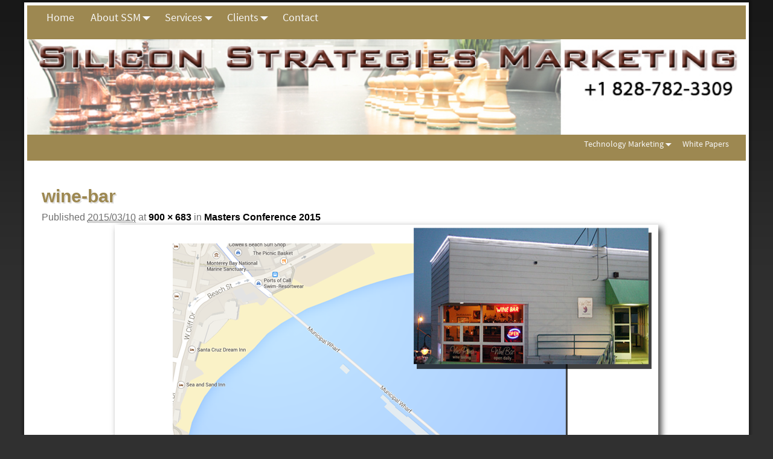

--- FILE ---
content_type: text/html; charset=UTF-8
request_url: http://www.siliconstrat.com/masters-conference-2015/wine-bar-2/
body_size: 11550
content:
<!DOCTYPE html>
<html dir="ltr" lang="en-US" prefix="og: https://ogp.me/ns#">
<head>
    <meta charset="UTF-8"/>
    <meta name='viewport' content='width=device-width,initial-scale=1.0' />

    <link rel="profile" href="//gmpg.org/xfn/11"/>
    <link rel="pingback" href=""/>

    <!-- Self-host Google Fonts -->
<link href='http://www.siliconstrat.com/wp-content/themes/weaver-xtreme/assets/css/fonts/google/google-fonts.min.css?ver=6.7' rel='stylesheet' type='text/css'>
<link href='http://www.siliconstrat.com/wp-content/plugins/weaver-xtreme-plus/includes/fonts/google-plus-fonts.min.css?ver=6.2' rel='stylesheet' type='text/css'>
<title>wine-bar |</title>
	<style>img:is([sizes="auto" i], [sizes^="auto," i]) { contain-intrinsic-size: 3000px 1500px }</style>
	
		<!-- All in One SEO 4.9.2 - aioseo.com -->
	<meta name="robots" content="max-image-preview:large" />
	<meta name="google-site-verification" content="wU3sO_qkI-uwTjBv_wJk472Au4NIyG4wbngtacyIfws" />
	<meta name="msvalidate.01" content="E6AB784387E305DDA16758D134FBABD6" />
	<link rel="canonical" href="http://www.siliconstrat.com/masters-conference-2015/wine-bar-2/" />
	<meta name="generator" content="All in One SEO (AIOSEO) 4.9.2" />
		<meta property="og:locale" content="en_US" />
		<meta property="og:site_name" content="|" />
		<meta property="og:type" content="article" />
		<meta property="og:title" content="wine-bar |" />
		<meta property="og:url" content="http://www.siliconstrat.com/masters-conference-2015/wine-bar-2/" />
		<meta property="article:published_time" content="2015-03-10T21:26:13+00:00" />
		<meta property="article:modified_time" content="2015-03-10T21:26:13+00:00" />
		<meta name="twitter:card" content="summary" />
		<meta name="twitter:title" content="wine-bar |" />
		<script type="application/ld+json" class="aioseo-schema">
			{"@context":"https:\/\/schema.org","@graph":[{"@type":"BreadcrumbList","@id":"http:\/\/www.siliconstrat.com\/masters-conference-2015\/wine-bar-2\/#breadcrumblist","itemListElement":[{"@type":"ListItem","@id":"http:\/\/www.siliconstrat.com#listItem","position":1,"name":"Home","item":"http:\/\/www.siliconstrat.com","nextItem":{"@type":"ListItem","@id":"http:\/\/www.siliconstrat.com\/masters-conference-2015\/wine-bar-2\/#listItem","name":"wine-bar"}},{"@type":"ListItem","@id":"http:\/\/www.siliconstrat.com\/masters-conference-2015\/wine-bar-2\/#listItem","position":2,"name":"wine-bar","previousItem":{"@type":"ListItem","@id":"http:\/\/www.siliconstrat.com#listItem","name":"Home"}}]},{"@type":"ItemPage","@id":"http:\/\/www.siliconstrat.com\/masters-conference-2015\/wine-bar-2\/#itempage","url":"http:\/\/www.siliconstrat.com\/masters-conference-2015\/wine-bar-2\/","name":"wine-bar |","inLanguage":"en-US","isPartOf":{"@id":"http:\/\/www.siliconstrat.com\/#website"},"breadcrumb":{"@id":"http:\/\/www.siliconstrat.com\/masters-conference-2015\/wine-bar-2\/#breadcrumblist"},"author":{"@id":"http:\/\/www.siliconstrat.com\/marketing-memos-blog-xxx\/author\/admin\/#author"},"creator":{"@id":"http:\/\/www.siliconstrat.com\/marketing-memos-blog-xxx\/author\/admin\/#author"},"datePublished":"2015-03-10T13:26:13-08:00","dateModified":"2015-03-10T13:26:13-08:00"},{"@type":"Organization","@id":"http:\/\/www.siliconstrat.com\/#organization","url":"http:\/\/www.siliconstrat.com\/"},{"@type":"Person","@id":"http:\/\/www.siliconstrat.com\/marketing-memos-blog-xxx\/author\/admin\/#author","url":"http:\/\/www.siliconstrat.com\/marketing-memos-blog-xxx\/author\/admin\/","name":"admin","image":{"@type":"ImageObject","@id":"http:\/\/www.siliconstrat.com\/masters-conference-2015\/wine-bar-2\/#authorImage","url":"https:\/\/secure.gravatar.com\/avatar\/705d413e5e7bff55c569c87cf76c83820c6742000bf0581643c46dd38cb6c058?s=96&d=mm&r=g","width":96,"height":96,"caption":"admin"}},{"@type":"WebSite","@id":"http:\/\/www.siliconstrat.com\/#website","url":"http:\/\/www.siliconstrat.com\/","inLanguage":"en-US","publisher":{"@id":"http:\/\/www.siliconstrat.com\/#organization"}}]}
		</script>
		<!-- All in One SEO -->

<link rel='dns-prefetch' href='//www.siliconstrat.com' />
<link rel='dns-prefetch' href='//www.googletagmanager.com' />
<link rel="alternate" type="application/rss+xml" title=" &raquo; Feed" href="http://www.siliconstrat.com/feed/" />
<link rel="alternate" type="application/rss+xml" title=" &raquo; Comments Feed" href="http://www.siliconstrat.com/comments/feed/" />
<script type="text/javascript">
/* <![CDATA[ */
window._wpemojiSettings = {"baseUrl":"https:\/\/s.w.org\/images\/core\/emoji\/16.0.1\/72x72\/","ext":".png","svgUrl":"https:\/\/s.w.org\/images\/core\/emoji\/16.0.1\/svg\/","svgExt":".svg","source":{"concatemoji":"http:\/\/www.siliconstrat.com\/wp-includes\/js\/wp-emoji-release.min.js?ver=6.8.3"}};
/*! This file is auto-generated */
!function(s,n){var o,i,e;function c(e){try{var t={supportTests:e,timestamp:(new Date).valueOf()};sessionStorage.setItem(o,JSON.stringify(t))}catch(e){}}function p(e,t,n){e.clearRect(0,0,e.canvas.width,e.canvas.height),e.fillText(t,0,0);var t=new Uint32Array(e.getImageData(0,0,e.canvas.width,e.canvas.height).data),a=(e.clearRect(0,0,e.canvas.width,e.canvas.height),e.fillText(n,0,0),new Uint32Array(e.getImageData(0,0,e.canvas.width,e.canvas.height).data));return t.every(function(e,t){return e===a[t]})}function u(e,t){e.clearRect(0,0,e.canvas.width,e.canvas.height),e.fillText(t,0,0);for(var n=e.getImageData(16,16,1,1),a=0;a<n.data.length;a++)if(0!==n.data[a])return!1;return!0}function f(e,t,n,a){switch(t){case"flag":return n(e,"\ud83c\udff3\ufe0f\u200d\u26a7\ufe0f","\ud83c\udff3\ufe0f\u200b\u26a7\ufe0f")?!1:!n(e,"\ud83c\udde8\ud83c\uddf6","\ud83c\udde8\u200b\ud83c\uddf6")&&!n(e,"\ud83c\udff4\udb40\udc67\udb40\udc62\udb40\udc65\udb40\udc6e\udb40\udc67\udb40\udc7f","\ud83c\udff4\u200b\udb40\udc67\u200b\udb40\udc62\u200b\udb40\udc65\u200b\udb40\udc6e\u200b\udb40\udc67\u200b\udb40\udc7f");case"emoji":return!a(e,"\ud83e\udedf")}return!1}function g(e,t,n,a){var r="undefined"!=typeof WorkerGlobalScope&&self instanceof WorkerGlobalScope?new OffscreenCanvas(300,150):s.createElement("canvas"),o=r.getContext("2d",{willReadFrequently:!0}),i=(o.textBaseline="top",o.font="600 32px Arial",{});return e.forEach(function(e){i[e]=t(o,e,n,a)}),i}function t(e){var t=s.createElement("script");t.src=e,t.defer=!0,s.head.appendChild(t)}"undefined"!=typeof Promise&&(o="wpEmojiSettingsSupports",i=["flag","emoji"],n.supports={everything:!0,everythingExceptFlag:!0},e=new Promise(function(e){s.addEventListener("DOMContentLoaded",e,{once:!0})}),new Promise(function(t){var n=function(){try{var e=JSON.parse(sessionStorage.getItem(o));if("object"==typeof e&&"number"==typeof e.timestamp&&(new Date).valueOf()<e.timestamp+604800&&"object"==typeof e.supportTests)return e.supportTests}catch(e){}return null}();if(!n){if("undefined"!=typeof Worker&&"undefined"!=typeof OffscreenCanvas&&"undefined"!=typeof URL&&URL.createObjectURL&&"undefined"!=typeof Blob)try{var e="postMessage("+g.toString()+"("+[JSON.stringify(i),f.toString(),p.toString(),u.toString()].join(",")+"));",a=new Blob([e],{type:"text/javascript"}),r=new Worker(URL.createObjectURL(a),{name:"wpTestEmojiSupports"});return void(r.onmessage=function(e){c(n=e.data),r.terminate(),t(n)})}catch(e){}c(n=g(i,f,p,u))}t(n)}).then(function(e){for(var t in e)n.supports[t]=e[t],n.supports.everything=n.supports.everything&&n.supports[t],"flag"!==t&&(n.supports.everythingExceptFlag=n.supports.everythingExceptFlag&&n.supports[t]);n.supports.everythingExceptFlag=n.supports.everythingExceptFlag&&!n.supports.flag,n.DOMReady=!1,n.readyCallback=function(){n.DOMReady=!0}}).then(function(){return e}).then(function(){var e;n.supports.everything||(n.readyCallback(),(e=n.source||{}).concatemoji?t(e.concatemoji):e.wpemoji&&e.twemoji&&(t(e.twemoji),t(e.wpemoji)))}))}((window,document),window._wpemojiSettings);
/* ]]> */
</script>
<style id='wp-emoji-styles-inline-css' type='text/css'>

	img.wp-smiley, img.emoji {
		display: inline !important;
		border: none !important;
		box-shadow: none !important;
		height: 1em !important;
		width: 1em !important;
		margin: 0 0.07em !important;
		vertical-align: -0.1em !important;
		background: none !important;
		padding: 0 !important;
	}
</style>
<link rel='stylesheet' id='aioseo/css/src/vue/standalone/blocks/table-of-contents/global.scss-css' href='http://www.siliconstrat.com/wp-content/plugins/all-in-one-seo-pack/dist/Lite/assets/css/table-of-contents/global.e90f6d47.css?ver=4.9.2' type='text/css' media='all' />
<link rel='stylesheet' id='wvrc-compat-style-css' href='http://www.siliconstrat.com/wp-content/plugins/weaver-themes-shortcode-compatibility/weaver-theme-compatibility.min.css?ver=1.0.4' type='text/css' media='all' />
<link rel='stylesheet' id='weaverx-font-sheet-css' href='http://www.siliconstrat.com/wp-content/themes/weaver-xtreme/assets/css/fonts.min.css?ver=6.7' type='text/css' media='all' />
<link rel='stylesheet' id='weaverx-style-sheet-css' href='http://www.siliconstrat.com/wp-content/themes/weaver-xtreme/assets/css/style-weaverx.min.css?ver=6.7' type='text/css' media='all' />
<style id='weaverx-style-sheet-inline-css' type='text/css'>
#wrapper{max-width:1200px}@media (min-width:1188px){.weaverx-sb-one-column .alignwide,#header .alignwide,#header.alignwide,#colophon.alignwide,#colophon .alignwide,#container .alignwide,#container.alignwide,#wrapper .alignwide,#wrapper.alignwide,#infobar .alignwide,.alignwide{margin-left:inherit;margin-right:inherit;max-width:none;width:100%}}@media (max-width:1187px){.alignwide{margin-left:inherit;margin-right:inherit;max-width:none;width:100%}}@media (min-width:1296px){.weaverx-sb-one-column .alignwide,#header .alignwide,#header.alignwide,#colophon.alignwide,#colophon .alignwide,#container .alignwide,#container.alignwide,#wrapper .alignwide,#wrapper.alignwide,#infobar .alignwide,.alignwide{margin-left:calc(50% - 46vw);margin-right:calc(50% - 46vw);max-width:10000px;width:92vw}}@media (max-width:1295px){.alignwide{margin-left:0 !important;margin-right:0 !important;max-width:100% !important;width:100% !important}}a,.wrapper a{color:#366CD9}a:hover,.wrapper a:hover{color:#C21717}a,.wrapper a{font-weight:bold}.wrapper .entry-meta a,.wrapper .entry-utility a{color:#000000}.wrapper .entry-meta a:hover,.wrapper .entry-utility a:hover{color:#170D75}.wrapper .widget a{color:#000000}.wrapper .widget a:hover{color:#170D75}.border{border:1px solid transparent}.border-bottom{border-bottom:1px solid transparent}body{background-image:url( /wp-content/themes/weaver-xtreme/assets/images/gr.png );background-attachment:scroll;background-repeat:repeat-x}#branding #header-image img{float:left}/* float-left*/.weaverx-theme-menu .current_page_item >a,.weaverx-theme-menu .current-menu-item >a,.weaverx-theme-menu .current-cat >a,.weaverx-theme-menu .current_page_ancestor >a,.weaverx-theme-menu .current-category-ancestor >a,.weaverx-theme-menu .current-menu-ancestor >a,.weaverx-theme-menu .current-menu-parent >a,.weaverx-theme-menu .current-category-parent >a{color:#FFFFFF !important}.container img,.colophon img{padding:0}.container img,.colophon img{background-color:transparent}.entry-summary,.entry-content{padding-top:.00000em}#content ul,#content ol,#content p{margin-bottom:1.00000em}.commentlist li.comment,#respond{background-color:transparent}#content table{border-style:none}#content tr th,#content thead th{font-weight:bold;border-bottom:1px solid #888;background-color:transparent}#content tr td{border-style:none}table,td,th{border:none}.wp-caption p.wp-caption-text,#content .gallery .gallery-caption,.entry-attachment .entry-caption,#content figure figcaption{color:#333333}body{font-size:1.00000em}body{background-color:#303030}.menu-primary .wvrx-menu-container,.menu-primary .site-title-on-menu,.menu-primary .site-title-on-menu a{background-color:#9D8851}.menu-primary .wvrx-menu-container,.menu-primary .site-title-on-menu,.menu-primary .site-title-on-menu a{color:#F7F7F7}.menu-secondary .wvrx-menu-container{background-color:#9D8851}.menu-secondary .wvrx-menu-container{color:#F7F7F7}.menu-primary .wvrx-menu ul li a,.menu-primary .wvrx-menu ul.mega-menu li{background-color:#AB9458}.menu-primary .wvrx-menu ul li a,.menu-primary .wvrx-menu ul.mega-menu li{color:#FFFFFF}.menu-secondary .wvrx-menu ul li a,.menu-secondary .wvrx-menu ul.mega-menu li{background-color:#AB9458}.menu-secondary .wvrx-menu ul li a,.menu-secondary .wvrx-menu ul.mega-menu li{color:#FFFFFF}.menu-primary .wvrx-menu >li >a{color:#F7F7F7}.menu-primary .wvrx-menu >li >a:hover{color:#FDC689 !important}.menu-primary .wvrx-menu >li >a:hover{background-color:#9D8851 !important}.menu-secondary .wvrx-menu >li >a{color:#F7F7F7}.menu-secondary .wvrx-menu >li >a:hover{color:#FDC689 !important}.menu-secondary .wvrx-menu >li >a:hover{background-color:#9D8851 !important}.menu-primary .wvrx-menu ul li a{color:#FFFFFF}.menu-primary .wvrx-menu ul li a:hover{color:#F8FF38 !important}.menu-primary .wvrx-menu ul li a:hover{background-color:#BAA160 !important}.menu-secondary .wvrx-menu ul li a{color:#FFFFFF}.menu-secondary .wvrx-menu ul li a:hover{color:#F8FF38 !important}.menu-secondary .wvrx-menu ul li a:hover{background-color:#BAA160 !important}.menu-primary .menu-toggle-button{color:#F7F7F7}.menu-primary .wvrx-menu-html{margin-top:.5em}@media( min-width:768px){.menu-primary .wvrx-menu,.menu-primary .wvrx-menu-container{text-align:right}}.menu-primary .menu-arrows .toggle-submenu:after{color:#F7F7F7}.menu-primary .menu-arrows ul .toggle-submenu:after{color:#F7F7F7}.menu-primary .menu-arrows.is-mobile-menu.menu-arrows ul a .toggle-submenu:after{color:#F7F7F7}.menu-primary .menu-arrows ul .toggle-submenu:after{color:#FFFFFF}.menu-secondary .menu-toggle-button{color:#F7F7F7}.menu-secondary .wvrx-menu-html{margin-top:.425em}@media( min-width:768px){.menu-secondary .wvrx-menu,.menu-secondary .wvrx-menu-container{text-align:left}}.menu-secondary .menu-arrows .toggle-submenu:after{color:#F7F7F7}.menu-secondary .menu-arrows ul .toggle-submenu:after{color:#F7F7F7}.menu-secondary .menu-arrows.is-mobile-menu.menu-arrows ul a .toggle-submenu:after{color:#F7F7F7}.menu-secondary .menu-arrows ul .toggle-submenu:after{color:#FFFFFF}@media( min-width:768px){.menu-extra .wvrx-menu,.menu-extra .wvrx-menu-container{text-align:left}}@media screen and ( min-width:768px){.l-content-rsb{width:80.00000%}.l-content-rsb-m{width:79.00000%;margin-right:1.00000%}.l-sb-right{width:20.00000%}.l-sb-right-lm{width:19.00000%;margin-left:1.00000%}.l-sb-right-rm{width:19.00000%;margin-right:1.00000%}.l-content-lsb{width:80.00000%}.l-content-lsb-m{width:79.00000%;margin-left:1.00000%}.l-sb-left{width:20.00000%}.l-sb-left-lm{width:19.00000%;margin-left:1.00000%}.l-sb-left-rm{width:19.00000%;margin-right:1.00000%}.l-sb-right-split{width:17.00000%}.l-sb-right-split-lm{width:16.00000%;margin-left:1.00000%}.l-content-ssb{width:66.00000%;margin-left:17.00000%}.l-content-ssb-m{width:64.00000%;margin-left:18.00000%;margin-right:1.00000%}.l-content-ssbs{width:66.00000%}.l-content-ssbs-m{width:64.00000%;margin-left:1.00000%;margin-right:1.00000%}.l-sb-left-split{margin-left:-83.00000%;width:17.00000%}.l-sb-left-split-top{width:17.00000%}.l-sb-left-split-rm{margin-left:-83.00000%;width:16.00000%}.l-sb-left-split-top-rm{margin-right:1.00000%;width:16.00000%}}#primary-widget-area{background-color:transparent}.widget-area-primary{background-color:transparent}#secondary-widget-area{background-color:#FFF7E8}.widget-area-secondary{background-color:#FFF7E8}.widget-area-top{background-color:transparent}.widget-area-top{margin-top:0}.widget-area-top{margin-bottom:0}.widget-area-bottom{background-color:#999999}#header{background-color:#9D8851}#colophon{background-color:#9D8851}#colophon{color:#EEEEEE}#footer-widget-area{background-color:transparent}.widget-area-footer{background-color:transparent}#content{background-color:#FFFFFF}#content{color:#333333}#content{padding-top:0}#container{background-color:#FFFFFF}#container{padding-top:0}#wrapper{background-color:#FFFFFF}#wrapper{color:#333333}#wrapper{padding-left:4px}#wrapper{padding-right:4px}#wrapper{padding-top:4px}#wrapper{padding-bottom:4px}#wrapper{margin-top:4px}#wrapper{margin-bottom:4px}.post-area{background-color:transparent}.widget{background-color:transparent}.widget{color:#FFFFFF}.wrapper #site-title a,.wrapper .site-title a{color:#FFFFFF}#site-tagline >span,.site-tagline >span{color:#666666}.page-title{color:#333333}.wrapper .post-title a,.wrapper .post-title a:visited{color:#333333}.widget-title{color:#282828}.blog .sticky{background-color:#888888}hr{background-color:#9D8851}.entry-meta{background-color:transparent}.entry-meta{color:#6E6E6E}.entry-utility{background-color:transparent}.entry-utility{color:#6E6E6E}input,textarea{background-color:#F0F0F0}.menu-primary .wvrx-menu-container .search-form .search-submit{color:#F7F7F7}#colophon .search-form .search-submit{color:#EEEEEE}#content .search-form .search-submit{color:#333333}#wrapper .search-form .search-submit{color:#333333}.widget .search-form .search-submit{color:#FFFFFF}#inject_fixedtop,#inject_fixedbottom,.wvrx-fixedtop,.wvrx-fixonscroll{max-width:1200px}@media ( max-width:1200px){.wvrx-fixedtop,.wvrx-fixonscroll,#inject_fixedtop,#inject_fixedbottom{left:0;margin-left:0 !important;margin-right:0 !important}}@media ( min-width:1200px){#inject_fixedtop{margin-left:-4px;margin-right:-4px}.wvrx-fixedtop,.wvrx-fixonscroll{margin-left:-4px;margin-right:calc( 4px - 0 - 8px )}}@media ( min-width:1200px){#inject_fixedbottom{margin-left:-4px;margin-right:-4px}}/* Weaver Xtreme Plus CSS Styles - Version 6.2 *//* Weaver Xtreme Plus Background Images */.container img,.colophon img{box-shadow:5px 5px 10px #444444;margin-left:7px;margin-top:7px;margin-bottom:14px}#secondary-widget-area{border:1px solid #9D8851}.widget-area-secondary{border:1px solid #9D8851}#colophon a{color:#333333}.widget{}.wrapper #site-title a,.wrapper .site-title a{padding-left:15px}.widget-title{font-size:110%;font-weight:bold;margin-bottom:5px}#nav-secondary .wvrx-menu-container{font-family:sourcesanspro,Tahoma,Arial,sans-serif;top-margin:0;margin-bottom:.2em;height:2.0em}#nav-secondary .wvrx-menu-container ul ul{font-size:.9em}#nav-primary .wvrx-menu-container{font-family:sourcesanspro,Tahoma,Arial,sans-serif;top-margin:0;margin-bottom:.2em;height:2.5em}#nav-primary .wvrx-menu-container ul ul a{font-size:1em}#colophon{padding-bottom:0}#colophon .widget{margin-bottom:0}.hometext{font-size:1.25em;margin-bottom:1em}
</style>
<script type="text/javascript" src="http://www.siliconstrat.com/wp-includes/js/jquery/jquery.min.js?ver=3.7.1" id="jquery-core-js"></script>
<script type="text/javascript" src="http://www.siliconstrat.com/wp-includes/js/jquery/jquery-migrate.min.js?ver=3.4.1" id="jquery-migrate-js"></script>
<script type="text/javascript" id="weaver-xtreme-JSLib-js-extra">
/* <![CDATA[ */
var wvrxOpts = {"useSmartMenus":"0","menuAltswitch":"767","mobileAltLabel":"","primaryScroll":"none","primaryMove":"0","secondaryScroll":"none","secondaryMove":"0","headerVideoClass":"has-header-video"};
/* ]]> */
</script>
<script type="text/javascript" src="http://www.siliconstrat.com/wp-content/themes/weaver-xtreme/assets/js/weaverxjslib.min.js?ver=6.7" id="weaver-xtreme-JSLib-js"></script>
<link rel="https://api.w.org/" href="http://www.siliconstrat.com/wp-json/" /><link rel="alternate" title="JSON" type="application/json" href="http://www.siliconstrat.com/wp-json/wp/v2/media/3724" /><link rel="EditURI" type="application/rsd+xml" title="RSD" href="http://www.siliconstrat.com/xmlrpc.php?rsd" />
<meta name="generator" content="WordPress 6.8.3" />
<link rel='shortlink' href='http://www.siliconstrat.com/?p=3724' />
<link rel="alternate" title="oEmbed (JSON)" type="application/json+oembed" href="http://www.siliconstrat.com/wp-json/oembed/1.0/embed?url=http%3A%2F%2Fwww.siliconstrat.com%2Fmasters-conference-2015%2Fwine-bar-2%2F" />
<link rel="alternate" title="oEmbed (XML)" type="text/xml+oembed" href="http://www.siliconstrat.com/wp-json/oembed/1.0/embed?url=http%3A%2F%2Fwww.siliconstrat.com%2Fmasters-conference-2015%2Fwine-bar-2%2F&#038;format=xml" />
<meta name="generator" content="Site Kit by Google 1.168.0" />
<!-- Weaver Theme Compatibility: Weaver Themes Shortcode Compatibility Plugin -->
<!-- Weaver Xtreme 6.7 ( 99 ) Tan and Gray-V-98 --> <!-- Weaver Xtreme Theme Support 6.5.1 --> <!-- Weaver Xtreme Plus 6.2 --> <meta name="robots" content="noarchive">
<link rel="stylesheet" id="admin-bar-css-ssm"  href="/wp-content/uploads/css/ssm.css?ver=1.6" type="text/css" media="all" />
<link rel="stylesheet" id="admin-bar-css-ssm"  href="/wp-content/uploads/css/modals.css?ver=1.1" type="text/css" media="all" />

<!-- Google tag (gtag.js) -->
<script async src="https://www.googletagmanager.com/gtag/js?id=G-T4SJ9MNVDE"></script>
<script>
  window.dataLayer = window.dataLayer || [];
  function gtag(){dataLayer.push(arguments);}
  gtag('js', new Date());

/*  gtag('config', 'G-T4SJ9MNVDE'); */
  gtag('config', 'UA-4407071-4');
</script>
<!-- End of Weaver Xtreme options -->
<link rel="icon" href="http://www.siliconstrat.com/wp-content/uploads/2018/05/cropped-favicon-32x32.jpg" sizes="32x32" />
<link rel="icon" href="http://www.siliconstrat.com/wp-content/uploads/2018/05/cropped-favicon-192x192.jpg" sizes="192x192" />
<link rel="apple-touch-icon" href="http://www.siliconstrat.com/wp-content/uploads/2018/05/cropped-favicon-180x180.jpg" />
<meta name="msapplication-TileImage" content="http://www.siliconstrat.com/wp-content/uploads/2018/05/cropped-favicon-270x270.jpg" />
</head>
<!-- **** body **** -->
<body class="attachment wp-singular attachment-template-default attachmentid-3724 attachment-png wp-embed-responsive wp-theme-weaver-xtreme metaslider-plugin singular not-logged-in weaverx-theme-body wvrx-not-safari is-menu-desktop is-menu-default weaverx-page-attachment weaverx-sb-one-column" itemtype="https://schema.org/WebPage" itemscope>

<a href="#page-bottom"
   id="page-top">&darr;</a> <!-- add custom CSS to use this page-bottom link -->
<div id="wvrx-page-width">&nbsp;</div>
<!--googleoff: all-->
<noscript><p
            style="border:1px solid red;font-size:14px;background-color:pink;padding:5px;margin-left:auto;margin-right:auto;max-width:640px;text-align:center;">
        JAVASCRIPT IS DISABLED. Please enable JavaScript on your browser to best view this site.</p>
</noscript>
<!--googleon: all--><!-- displayed only if JavaScript disabled -->

<div id="wrapper" class="wrapper border shadow-3 font-sans-serif align-center">
<div class="clear-preheader clear-both"></div>
<div id="header" class="header font-inherit header-as-img">
<div id="header-inside" class="block-inside"><div class="clear-menu-secondary clear-both"></div>

<div id="nav-secondary" class="menu-secondary menu-secondary-standard menu-type-standard" itemtype="https://schema.org/SiteNavigationElement" itemscope>
<div class="wvrx-menu-container l-font-size font-inherit"><div class="wvrx-menu-clear"></div><ul id="menu-top-menu" class="weaverx-theme-menu wvrx-menu menu-hover menu-alignleft"><li id="menu-item-1877" class="menu-item menu-item-type-post_type menu-item-object-page menu-item-home menu-item-1877"><a href="http://www.siliconstrat.com/">Home</a></li>
<li id="menu-item-1874" class="menu-item menu-item-type-post_type menu-item-object-page menu-item-has-children menu-item-1874"><a href="#" style="cursor:pointer;">About SSM</a>
<ul class="sub-menu sub-menu-depth-0">
	<li id="menu-item-1969" class="menu-item menu-item-type-post_type menu-item-object-page menu-item-1969"><a href="http://www.siliconstrat.com/about-ssm/guy-smith-chief-marketing-strategist/">Guy Smith – Chief Strategist</a></li>
	<li id="menu-item-1968" class="menu-item menu-item-type-post_type menu-item-object-page menu-item-1968"><a href="http://www.siliconstrat.com/about-ssm/vision-and-values-at-silicon-strategies-marketing/">Vision and Values at Silicon Strategies Marketing</a></li>
	<li id="menu-item-1964" class="menu-item menu-item-type-post_type menu-item-object-page menu-item-has-children menu-item-1964"><a href="#" style="cursor:pointer;">Your size company</a>
	<ul class="sub-menu sub-menu-depth-1">
		<li id="menu-item-1967" class="menu-item menu-item-type-post_type menu-item-object-page menu-item-1967"><a href="http://www.siliconstrat.com/about-ssm/how-we-help/start-ups/">Start-ups – Setting a Good Foundation</a></li>
		<li id="menu-item-1966" class="menu-item menu-item-type-post_type menu-item-object-page menu-item-1966"><a href="http://www.siliconstrat.com/about-ssm/how-we-help/mid-sized-companies/">Mid-sized Companies</a></li>
		<li id="menu-item-1965" class="menu-item menu-item-type-post_type menu-item-object-page menu-item-1965"><a href="http://www.siliconstrat.com/about-ssm/how-we-help/enterprises/">Enterprises &#8211; Aligning Teams and Leading Marketing Initiatives</a></li>
	</ul>
</li>
</ul>
</li>
<li id="menu-item-1878" class="menu-item menu-item-type-post_type menu-item-object-page menu-item-has-children menu-item-1878"><a href="#" style="cursor:pointer;">Services</a>
<ul class="sub-menu sub-menu-depth-0">
	<li id="menu-item-1985" class="menu-item menu-item-type-post_type menu-item-object-page menu-item-1985"><a href="http://www.siliconstrat.com/services/market-research/">Market Research</a></li>
	<li id="menu-item-1987" class="menu-item menu-item-type-post_type menu-item-object-page menu-item-1987"><a href="http://www.siliconstrat.com/services/marketing-strategy-development/">Marketing Strategy Development</a></li>
	<li id="menu-item-1986" class="menu-item menu-item-type-post_type menu-item-object-page menu-item-1986"><a href="http://www.siliconstrat.com/services/marketing-communication-and-materials/">Marketing Communication and Materials</a></li>
	<li id="menu-item-1992" class="menu-item menu-item-type-post_type menu-item-object-page menu-item-1992"><a href="http://www.siliconstrat.com/services/marketing-operations-and-execution/">Marketing Operations/Execution</a></li>
	<li id="menu-item-1989" class="menu-item menu-item-type-post_type menu-item-object-page menu-item-1989"><a href="http://www.siliconstrat.com/services/mentoring-and-coaching/">Mentoring and Coaching</a></li>
	<li id="menu-item-3590" class="menu-item menu-item-type-post_type menu-item-object-page menu-item-has-children menu-item-3590"><a href="#" style="cursor:pointer;">Seminars &#038; Sessions</a>
	<ul class="sub-menu sub-menu-depth-1">
		<li id="menu-item-1988" class="menu-item menu-item-type-post_type menu-item-object-page menu-item-1988"><a href="http://www.siliconstrat.com/services/marketing-strategy-seminars/">Marketing Strategy Seminars</a></li>
		<li id="menu-item-3591" class="menu-item menu-item-type-post_type menu-item-object-page menu-item-3591"><a href="http://www.siliconstrat.com/mentored-one-day-strategy-development-for-startups/">Mentored, One-day Strategy Development for Startups</a></li>
	</ul>
</li>
	<li id="menu-item-1984" class="menu-item menu-item-type-post_type menu-item-object-page menu-item-1984"><a href="http://www.siliconstrat.com/services/interim-marketing-executives/">Interim Marketing Executives</a></li>
</ul>
</li>
<li id="menu-item-1875" class="menu-item menu-item-type-post_type menu-item-object-page menu-item-has-children menu-item-1875"><a href="#" style="cursor:pointer;">Clients</a>
<ul class="sub-menu sub-menu-depth-0">
	<li id="menu-item-2326" class="menu-item menu-item-type-post_type menu-item-object-page menu-item-2326"><a href="http://www.siliconstrat.com/clients/some-of-our-clients/">Selected Silicon Strategies Clients</a></li>
	<li id="menu-item-2022" class="menu-item menu-item-type-post_type menu-item-object-page menu-item-has-children menu-item-2022"><a href="#" style="cursor:pointer;">Client Case Studies</a>
	<ul class="sub-menu sub-menu-depth-1">
		<li id="menu-item-2021" class="menu-item menu-item-type-post_type menu-item-object-page menu-item-2021"><a href="http://www.siliconstrat.com/clients/client-case-studies/suse-novell/">SuSE/Novell</a></li>
		<li id="menu-item-2020" class="menu-item menu-item-type-post_type menu-item-object-page menu-item-2020"><a href="http://www.siliconstrat.com/clients/client-case-studies/deviceanywhere/">DeviceAnywhere</a></li>
		<li id="menu-item-2019" class="menu-item menu-item-type-post_type menu-item-object-page menu-item-2019"><a href="http://www.siliconstrat.com/clients/client-case-studies/private-social-networks/">Private Social Networks</a></li>
		<li id="menu-item-2018" class="menu-item menu-item-type-post_type menu-item-object-page menu-item-2018"><a href="http://www.siliconstrat.com/clients/client-case-studies/va-software/">VA Software</a></li>
		<li id="menu-item-2017" class="menu-item menu-item-type-post_type menu-item-object-page menu-item-2017"><a href="http://www.siliconstrat.com/clients/client-case-studies/foreign-exchange-translations/">Foreign Exchange Translations</a></li>
		<li id="menu-item-2016" class="menu-item menu-item-type-post_type menu-item-object-page menu-item-2016"><a href="http://www.siliconstrat.com/clients/client-case-studies/fundnet/">FundNET</a></li>
		<li id="menu-item-2015" class="menu-item menu-item-type-post_type menu-item-object-page menu-item-2015"><a href="http://www.siliconstrat.com/clients/client-case-studies/rubric/">Rubric</a></li>
		<li id="menu-item-2014" class="menu-item menu-item-type-post_type menu-item-object-page menu-item-2014"><a href="http://www.siliconstrat.com/clients/client-case-studies/telamon/">Telamon</a></li>
	</ul>
</li>
</ul>
</li>
<li id="menu-item-1876" class="menu-item menu-item-type-post_type menu-item-object-page menu-item-1876"><a href="http://www.siliconstrat.com/contact/">Contact</a></li>
</ul><div style="clear:both;"></div></div></div><div class='clear-menu-secondary-end' style='clear:both;'></div><!-- /.menu-secondary -->

<header id="branding" itemtype="https://schema.org/WPHeader" itemscope>
    <div id='title-tagline' class='clearfix  '>
    <h1 id="site-title"
        class="hide font-inherit"><a
                href="http://www.siliconstrat.com/" title=""
                rel="home">
            </a></h1>

    <h2 id="site-tagline" class="hide"><span  class="font-inherit"></span></h2>    </div><!-- /.title-tagline -->
<div id="header-image" class="header-image header-image-type-std"><a href="http://www.siliconstrat.com/" rel="home"><div id="wp-custom-header" class="wp-custom-header"><img src="http://www.siliconstrat.com/wp-content/uploads/2023/05/header-5.jpg" width="940" height="125" alt="" srcset="http://www.siliconstrat.com/wp-content/uploads/2023/05/header-5.jpg 940w, http://www.siliconstrat.com/wp-content/uploads/2023/05/header-5-600x80.jpg 600w, http://www.siliconstrat.com/wp-content/uploads/2023/05/header-5-400x53.jpg 400w, http://www.siliconstrat.com/wp-content/uploads/2023/05/header-5-768x102.jpg 768w" sizes="(max-width: 940px) 100vw, 940px" decoding="async" fetchpriority="high" /></div>        </a> 
</div><!-- #header-image -->
<div class="clear-branding clear-both"></div>        </header><!-- #branding -->
        <div class="clear-menu-primary clear-both"></div>

<div id="nav-primary" class="menu-primary menu-primary-standard menu-type-standard" itemtype="https://schema.org/SiteNavigationElement" itemscope>
<div class="wvrx-menu-container s-font-size font-inherit"><div class="wvrx-menu-clear"></div><ul id="menu-bottom-menu" class="weaverx-theme-menu wvrx-menu menu-hover menu-alignright"><li id="menu-item-1880" class="menu-item menu-item-type-post_type menu-item-object-page menu-item-has-children menu-item-1880"><a href="#" style="cursor:pointer;">Technology Marketing</a>
<ul class="sub-menu sub-menu-depth-0">
	<li id="menu-item-2045" class="menu-item menu-item-type-post_type menu-item-object-page menu-item-2045"><a href="http://www.siliconstrat.com/technology-marketing/market-definition/">Market Definition</a></li>
	<li id="menu-item-2044" class="menu-item menu-item-type-post_type menu-item-object-page menu-item-2044"><a href="http://www.siliconstrat.com/technology-marketing/market-segmentation/">Market Segmentation</a></li>
	<li id="menu-item-2043" class="menu-item menu-item-type-post_type menu-item-object-page menu-item-2043"><a href="http://www.siliconstrat.com/technology-marketing/buyer-genotypes-personae/">Buyer Genotypes/Personae</a></li>
	<li id="menu-item-2042" class="menu-item menu-item-type-post_type menu-item-object-page menu-item-2042"><a href="http://www.siliconstrat.com/technology-marketing/whole-product-definition/">Whole Product Definition</a></li>
	<li id="menu-item-2041" class="menu-item menu-item-type-post_type menu-item-object-page menu-item-2041"><a href="http://www.siliconstrat.com/technology-marketing/positioning/">Positioning</a></li>
	<li id="menu-item-2040" class="menu-item menu-item-type-post_type menu-item-object-page menu-item-2040"><a href="http://www.siliconstrat.com/technology-marketing/branding/">Branding</a></li>
	<li id="menu-item-2039" class="menu-item menu-item-type-post_type menu-item-object-page menu-item-2039"><a href="http://www.siliconstrat.com/technology-marketing/market-messages/">Market Messages</a></li>
</ul>
</li>
<li id="menu-item-1879" class="menu-item menu-item-type-post_type menu-item-object-page menu-item-1879"><a href="http://www.siliconstrat.com/white-papers/">White Papers</a></li>
</ul><div style="clear:both;"></div></div></div><div class='clear-menu-primary-end' style='clear:both;'></div><!-- /.menu-primary -->


</div></div><div class='clear-header-end clear-both'></div><!-- #header-inside,#header -->

<div id="container" class="container container-attachment relative font-inherit"><div id="container-inside" class="block-inside">

    <div id="infobar" class="font-inherit">
          <span id="breadcrumbs"></span>        <span class='infobar_right'>
<span id="infobar_paginate"></span>
	</span></div>
    <div class="clear-info-bar-end" style="clear:both;">
    </div><!-- #infobar -->

    <div id="content" role="main" class="content l-content rounded-all font-inherit" itemtype="https://schema.org/ImageObject" itemprop="image" itemscope> <!-- attachment -->
    <nav id="nav-above">
        <h3 class="assistive-text">Image navigation</h3>
        <span class="nav-previous"><a href='http://www.siliconstrat.com/masters-conference-2015/wine-bar/'>&larr; Previous</a></span>
        <span class="nav-next"></span>
    </nav><!-- #nav-above -->

    <article id="post-3724" class="page-image post-3724 attachment type-attachment status-inherit hentry">
        			<header class="page-header">
								<h1 class="page-title entry-title font-sans-serif" itemprop="headline name">wine-bar</h1>
			</header><!-- .page-header -->
			        <div class="entry-meta ">
            <span class="meta-prep meta-prep-entry-date">Published </span> <span class="entry-date"><abbr class="published" title="1:26 PM">2015/03/10</abbr></span> at <a href="http://www.siliconstrat.com/wp-content/uploads/2015/02/wine-bar1.png" title="Link to full-size image">900 &times; 683</a> in <a href="http://www.siliconstrat.com/masters-conference-2015/" title="Return to Masters Conference 2015" rel="gallery">Masters Conference 2015</a>        </div> <!-- .entry-meta -->

        </header> <!-- .entry-header -->

        <div class="entry-content clearfix">
            <div class="entry-attachment">
                                <a href="http://www.siliconstrat.com/masters-conference-2015/riva-fish-house/"
                   title="wine-bar"
                   rel="attachment"><img width="900" height="683" src="http://www.siliconstrat.com/wp-content/uploads/2015/02/wine-bar1.png" class="attachment-large size-large" alt="" decoding="async" srcset="http://www.siliconstrat.com/wp-content/uploads/2015/02/wine-bar1.png 900w, http://www.siliconstrat.com/wp-content/uploads/2015/02/wine-bar1-400x303.png 400w, http://www.siliconstrat.com/wp-content/uploads/2015/02/wine-bar1-600x455.png 600w, http://www.siliconstrat.com/wp-content/uploads/2015/02/wine-bar1-395x300.png 395w" sizes="(max-width: 900px) 100vw, 900px" />                </a>
                            </div><!-- .entry-attachment -->
            <div class="entry-description">
                            </div><!-- .entry-description -->
        </div><!-- .entry-content -->

        <link itemprop="mainEntityOfPage" href="http://www.siliconstrat.com/masters-conference-2015/wine-bar-2/" />    </article><!-- #post-3724 -->
    <nav id="nav-below">
        <h3 class="assistive-text">Image navigation</h3>
        <span class="nav-previous"><a href='http://www.siliconstrat.com/masters-conference-2015/wine-bar/'>&larr; Previous</a></span>
        <span class="nav-next"></span>
    </nav><!-- #nav-below -->
<div class="clear-sb-postcontent-attachment clear-both"></div><div class="clear-sitewide-bottom-widget-area clear-both"></div>
</div><!-- /#content -->

<div class='clear-container-end clear-both'></div></div></div><!-- /#container-inside, #container -->
<footer id="colophon" class="colophon font-inherit" itemtype="https://schema.org/WPFooter" itemscope>
    <div id="colophon-inside" class="block-inside">
    <div id="site-ig-wrap"><span id="site-info">
Copyright © 2001-2026 Silicon Strategies Marketing — Marketing Consulting | Silicon Valley, Asheville NC<br>The infamous <a href="http://www.siliconstrat.com/a-support-case-study-facebook-total-fail/">Facebook Non-Support Saga</a>        </span> <!-- #site-info -->
        <span id="site-generator"></span><div class="clear-site-generator clear-both"></div>        </div><!-- #site-ig-wrap -->
        <div class="clear-site-ig-wrap clear-both"></div>        </div></footer><!-- #colophon-inside, #colophon -->
        <div class="clear-colophon clear-both"></div></div><!-- /#wrapper --><div class='clear-wrapper-end' style='clear:both;'></div>
	<div id="inject_postfooter" class="weaverx_inject_area">
<!-- Google Code for Remarketing Tag -->
<!--------------------------------------------------
Remarketing tags may not be associated with personally identifiable information or placed on pages related to sensitive categories. See more information and instructions on how to setup the tag on: http://google.com/ads/remarketingsetup
--------------------------------------------------->
<script type="text/javascript">
/* <![CDATA[ */
var google_conversion_id = 1070636539;
var google_custom_params = window.google_tag_params;
var google_remarketing_only = true;
/* ]]> */
</script>
<script type="text/javascript" src="//www.googleadservices.com/pagead/conversion.js">
</script>
<noscript>
<div style="display:inline;">
<img height="1" width="1" style="border-style:none;" alt="" src="//googleads.g.doubleclick.net/pagead/viewthroughconversion/1070636539/?value=0&amp;guid=ON&amp;script=0"/>
</div>
</noscript>	</div><!-- #inject_postfooter -->

<a href="#page-top" id="page-bottom">&uarr;</a>
<script type="speculationrules">
{"prefetch":[{"source":"document","where":{"and":[{"href_matches":"\/*"},{"not":{"href_matches":["\/wp-*.php","\/wp-admin\/*","\/wp-content\/uploads\/*","\/wp-content\/*","\/wp-content\/plugins\/*","\/wp-content\/themes\/weaver-xtreme\/*","\/*\\?(.+)"]}},{"not":{"selector_matches":"a[rel~=\"nofollow\"]"}},{"not":{"selector_matches":".no-prefetch, .no-prefetch a"}}]},"eagerness":"conservative"}]}
</script>
<script type="text/javascript" id="weaver-xtreme-JSLibEnd-js-extra">
/* <![CDATA[ */
var wvrxEndOpts = {"hideTip":"0","hFontFamily":"inherit","hFontMult":"1","sbLayout":"one-column","flowColor":"0","full_browser_height":"0","primary":"0","secondary":"0","top":"0","bottom":"0","header_sb":"0","footer_sb":"0"};
/* ]]> */
</script>
<script type="text/javascript" src="http://www.siliconstrat.com/wp-content/themes/weaver-xtreme/assets/js/weaverxjslib-end.min.js?ver=6.7" id="weaver-xtreme-JSLibEnd-js"></script>
<script type="module"  src="http://www.siliconstrat.com/wp-content/plugins/all-in-one-seo-pack/dist/Lite/assets/table-of-contents.95d0dfce.js?ver=4.9.2" id="aioseo/js/src/vue/standalone/blocks/table-of-contents/frontend.js-js"></script>
<script type="text/javascript" src="http://www.siliconstrat.com/wp-content/plugins/weaver-themes-shortcode-compatibility/includes/wvr.compatibility.min.js?ver=1.0.4" id="wvrc-compat-js-js"></script>
<script type='text/javascript'>jQuery('#wrapper').fitVids();</script>
</body>
</html>
